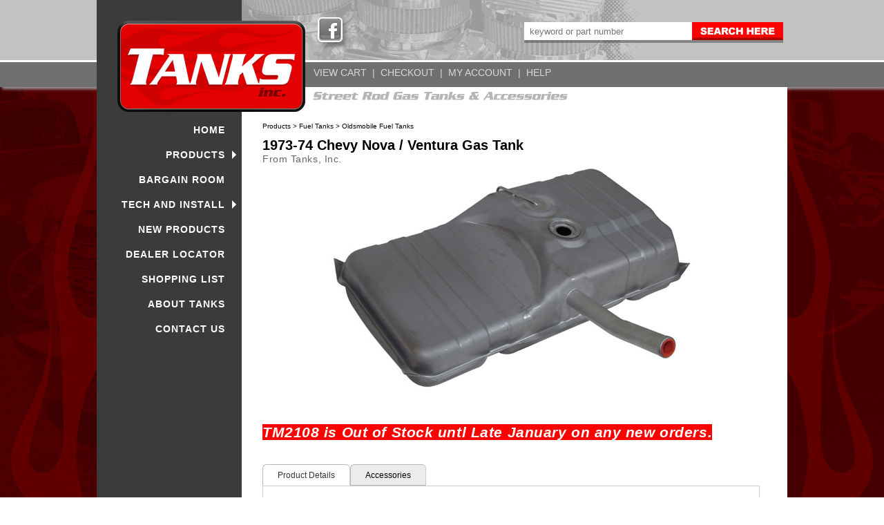

--- FILE ---
content_type: text/html;charset=UTF-8
request_url: https://www.tanksinc.com/index.cfm/page/ptype=product/product_id=405/category_id=127/mode=prod/prd405.htm
body_size: 13648
content:

<!doctype html public "-//W3C//DTD XHTML 1.0 Transitional//EN" "https://www.w3.org/TR/xhtml1/DTD/xhtml1-transitional.dtd">
<html lang="en">


        <head>
            <meta charset="UTF-8">
            <meta name="viewport" content="width=device-width, initial-scale=1.0">
	    <meta name="format-detection" content="telephone=no">
	    <meta name="google-site-verification" content="14w25IVJ9fb1ox1sNeya2vgN8rrULl8rKjjbzk_mMTI" />
            <meta NAME="keywords" CONTENT="tanks inc, street rods, gas tanks, cars, ford, fuel tank, chevrolet, tanks, fuel pumps, tank, old car, hot rod, fuel pump, automotive, automobile, plastic, gas tank, street rod, high boy, trucks, poly, reproduction, deuce, replacement, 1932, stamped, new, universal, cross linked, capacity, fuel injection, caps,  multi port, in tank pumps, gallons, caps,  throttle body, efi, tbi, 1940, 1948, stock, necks, straps, vintage, coated, tested, filler neck, tray, parts,  dodge, plymouth, galvanized, stainless steel, polyethylene, model a, replacement, baffles, antique, high pressure, manufacturer, f100, vents, senders, carburetor, tray, sending unit, rollover valve, vented, hot rod">
<meta NAME="description" CONTENT="Tanks, Inc. manufactures fuel system components and polyethylene, steel and stainless steel gas tanks for street rods and special interest vehicles.">
<meta NAME="rating" CONTENT="General">
<meta NAME="revisit-after" CONTENT="30 days">
<meta NAME="objecttype" CONTENT="Homepage">
<meta NAME="generator" content="Powered by EtechGlobal - affordable custom CMS websites">
<meta NAME="copyright" CONTENT="Tanks, Inc. - 2026">
<meta NAME="AUTHOR" content="EtechGlobal, LTD.">
<META NAME="robots" content="all">
                <title>
                    1973-74 Chevy Nova / Ventura Gas Tank
                </title>
                    
                        <link rel="stylesheet" href="https://www.tanksinc.com/css/navigation_v2.css" type="text/css" />
                        <link rel="stylesheet" href="https://www.tanksinc.com/css/style.min.css?v11.1.3" type="text/css" />
                        <link rel="stylesheet" href="https://www.tanksinc.com/css/global.css" type="text/css" /> 
                    
<link rel="stylesheet" href="https://www.etechglobal.com/lightbox/css/lightbox.css">


<link href="https://www.tanksinc.com/css/checkout.css" rel="stylesheet" type="text/css" />

<link href="https://www.tanksinc.com/css/tabcontent.css?rnd=2" rel="stylesheet" type="text/css" />

<link rel="canonical" href="https://www.tanksinc.com/index.cfm/page/ptype=product/product_id=405/mode=prod/prd405.htm" />

<script type="text/javascript" src="https://www.tanksinc.com/js/jquery.min.js"></script>
<script type="text/javascript" src="https://www.etechglobal.com/lightbox/js/lightbox.js"></script>

		
<script type="text/javascript" language="JavaScript">
<!--
function popUp(URL) {
day = new Date();
id = day.getTime();
eval("page" + id + " = window.open(URL, '" + id + "', 'toolbar=0,titlebar=0,scroll=auto,scrollbars=yes,location=0,directories=0,statusbar=0,menubar=0,resizable=1,width=500,height=300,left = 390,top = 100');");
}

function go_help(fileName) {
     myFloater = window.open('','myWindow','directories=0,titlebar=0,toolbar=0,location=0,menubar=0,resizable=0,scrollbars=1,status=0,width=800,height=600')
     myFloater.location.href = fileName;
}

function popUp2(URL) {
day = new Date();
id = day.getTime();
eval("page" + id + " = window.open(URL, '" + id + "', 'toolbar=0,titlebar=0,scrollbars=no,location=0,directories=0,statusbar=0,menubar=0,resizable=1,width=680,height=360,left = 390,top = 100');");
}

function surfto(elemnt) {
	  	var mmyidx = elemnt.selectedIndex
	    if (elemnt.options[mmyidx].value != 0) {
	         location=elemnt.options[mmyidx].value;
		}
	  
    return true;}
//-->
</script>

<base href="https://www.tanksinc.com/" />


   
	
	
	        <style>
            /* The Modal (background) */
.modal {

display: none; /* Hidden by default */

    
    position: fixed; /* Stay in place */
    z-index: 99; /* Sit on top */
    padding-top: 100px; /* Location of the box */
    left: 0;
    top: 0;
    width: 100%; /* Full width */
    height: 100%; /* Full height */
    overflow: auto; /* Enable scroll if needed */
    background-color: rgb(0,0,0); /* Fallback color */
    background-color: rgba(0,0,0,0.4); /* Black w/ opacity */
}

/* Modal Content */
.modal-content {
    z-index:99;
    position: relative;
    background-color: #fefefe;
	font-family:Arial,Verdana,Helvetica;
    margin: auto;
    padding: 0;
    width: 100%;
	max-width:500px;
    box-shadow: 0 4px 8px 0 rgba(0,0,0,0.2),0 6px 20px 0 rgba(0,0,0,0.19);
    -webkit-animation-name: animatetop;
    -webkit-animation-duration: 0.4s;
    animation-name: animatetop;
    animation-duration: 0.4s;
	border: solid 1px #3498db;
	-moz-border-radius: .2em;
	-webkit-border-radius: .2em;
	border-radius: .2em;
	-moz-box-shadow: 3px 3px 4px #999;
	-webkit-box-shadow: 3px 3px 4px #999;
	box-shadow: 3px 3px 4px #999;
}

/* Add Animation */
@-webkit-keyframes animatetop {
    from {top:-300px; opacity:0}
    to {top:0; opacity:1}
}

@keyframes animatetop {
    from {top:-300px; opacity:0}
    to {top:0; opacity:1}
}

/* The Close Button */
.close {
    color: #666666;
    float: right;
  	font-size:30px;
  	font-weight:600;
}

.modal-input {
	 box-sizing: border-box;
     -moz-border-radius: 4px;
     -webkit-border-radius: 4px;
     background-color: #f0f7fb;
     border: solid 1px #3498db;
     border-radius: 4px;
    /* line-height: 18px; */
     overflow: hidden;
     padding: 8px 10px;
	 width:100%;
	 outline:none;

}

.modal-reqbutton {
	box-sizing: border-box;
     -moz-border-radius: 4px;
     -webkit-border-radius: 4px;
     background-color: #3498db;
     border: solid 1px #3498db;
     border-radius: 4px;
    /* line-height: 18px; */
     overflow: hidden;
     padding: 8px 10px;
	 width:100%;
	 outline:none;
	 margin-top:10px;
	 color:#FFFFFF;
	 font-size:16px;
	 font-weight:500;

}
.modal-button {
display: inline-block;
white-space: nowrap;
background: #FF0000; /* Old browsers */
	border: 1px solid #ffffff;
	padding: 0 2em;
	margin: 0.5em;
	font: 500 1em/2em Arial, Helvetica;
	letter-spacing:1px;
	text-decoration: none;
	color: #fff;
	text-shadow: 0 1px 0 rgba(255,255,255,.9);
	-moz-border-radius: .2em;
	-webkit-border-radius: .2em;
	border-radius: .2em;
	-moz-box-shadow: 3px 3px 4px #999;
	-webkit-box-shadow: 3px 3px 4px #999;
	box-shadow: 3px 3px 4px #999;
}
.modal-button:hover{
color:#FFFFFF;
}

.close:hover,
.close:focus {
    color: #000;
    text-decoration: none;
    cursor: pointer;
}

.modal-header {
    padding: 2px 16px;
    background-color: transparent;
	height:auto;

}

.modal-body {
padding: 2px 16px;
}

 </style>
		
		
					<script src="https://www.tanksinc.com/js/jquery-latest.min.js" type="text/javascript"></script>
					<script src="https://www.tanksinc.com/js/script.js"></script>
					
                    <script type="text/javascript">
                        jQuery(document).ready(function() {
                            jQuery('#SprImg').attr("height", jQuery( window ).height() - 473 + "px");
                        });
                    </script>

				<!-- Global site tag (gtag.js) - Google Analytics -->
				<script async src="https://www.googletagmanager.com/gtag/js?id=UA-156186530-1"></script>
				<script>
				  window.dataLayer = window.dataLayer || [];
				  function gtag(){dataLayer.push(arguments);}
				  gtag('js', new Date());
				
				  gtag('config', 'UA-156186530-1');
				</script>
				<script type="text/javascript" src="//cdn.callrail.com/companies/791486681/a156a75af6fda657ee90/12/swap.js"></script>
				
				<script>(function(w,d,t,r,u){var f,n,i;w[u]=w[u]||[],f=function(){var o={ti:"56122098"};o.q=w[u],w[u]=new UET(o),w[u].push("pageLoad")},n=d.createElement(t),n.src=r,n.async=1,n.onload=n.onreadystatechange=function(){var s=this.readyState;s&&s!=="loaded"&&s!=="complete"||(f(),n.onload=n.onreadystatechange=null)},i=d.getElementsByTagName(t)[0],i.parentNode.insertBefore(n,i)})(window,document,"script","//bat.bing.com/bat.js","uetq");</script>
				
				
        </head>

        <body>
            
            
<link rel="stylesheet" href="https://www.etechglobal.com/css/checkout.css" type="text/css" />

                <div class="wrapper">
                    <div class="topbanner shadow">
                        <div class="logowrapper">
                            <a href="index.cfm" class="header-primary__logo">
                                <img src="site_images/top_logo.png" alt="">
                            </a>
                            <!-- /header-primary__lgoo -->
                            <div class="header-primary__links">
                                
<div>

<div>

<a href="https://www.facebook.com/tanksinc" target="_blank"><img src="https://www.etechglobal.com/social_icons_bw/facebook_32.png" border="0" alt="Facebook" class="socialstyle"></a>

</div>

</div>

                            </div>
                            <!-- /header-primary__links -->
                            <div class="search-container">
                                <form method="POST" action="index.cfm">
                                    <INPUT TYPE="hidden" NAME="ptype" VALUE="results_w">
                                    <INPUT TYPE="hidden" NAME="mode" VALUE="search">
                                    <table width="100%" border="0" cellspacing="0" cellpadding="0">
                                        <tr>
                                            <td><input type="text" name="keywords" aria-label="keywords" value="" placeholder="keyword or part number" style="position:relative;border:0;background:white;color:silver;height:26px;width:240px;top:0;padding-left:8px;text-align:left;"></td>
                                            <td align="right"><input type="image" name="SUBMIT" src="site_images/search.gif" align="right"></td>
                                        </tr>
                                    </table>
                                </form>
                            </div>
                            <div class="cart-links">
                                
		  <div>

<a href="index.cfm?ptype=results_w&mode=cart_list" class="Search_Nav">VIEW&nbsp;CART</a><span class="Search_Nav">
<span class="Search_Nav">&nbsp;|&nbsp;</span>
<a href="p_checkout.cfm" class="Search_Nav">CHECKOUT</a>
<span class="Search_Nav">&nbsp;|&nbsp;</span>
<a href="index.cfm?ptype=account&mode=user" class="Search_Nav">MY&nbsp;ACCOUNT</a>
<span class="Search_Nav">&nbsp;|&nbsp;</span>
<a href="index.cfm?ptype=help" class="Search_Nav">HELP</a>
		  </div>
                            </div>
                        </div>
                    </div>

                    <div class="contentwrapper">
                        <div class="search-icon">
                            <a href="index.cfm/page/ptype=results_w/mode=search"><img src="site_images/icon_search.png" border="0" alt="Search"></a>
                        </div>
                        <div class="content-secondary">
                            <header class="header-primary">
                                


<div id="cssmenushell">
<div id="cssmenu">
<ul> <li> <a href="index.cfm">HOME</a> 
                     </li>
                 <li class='has-sub'> 
			 <a href="index.cfm/page/ptype=results/category_id=168/mode=cat/cat168.htm">PRODUCTS</a>
			 <ul class="subgroup"> <li><a href="index.cfm/page/ptype=results/category_id=168/mode=cat/cat168.htm">PRODUCTS <cfif PRODUCTS NEQ "HOME">HOME</cfif></a></li> <li class='has-sub'> 
			 <a href="index.cfm/page/ptype=results/category_id=59/mode=cat/cat59.htm">FUEL TANKS</a>
			 <ul> <li> 
			 <a href="index.cfm/page/ptype=results/category_id=138/mode=cat/cat138.htm">CHEVY FUEL TANKS</a>
			 
                     </li>
                 <li> 
			 <a href="index.cfm/page/ptype=results/category_id=140/mode=cat/cat140.htm">FORD FUEL TANKS</a>
			 
                     </li>
                 <li> 
			 <a href="index.cfm/page/ptype=results/category_id=139/mode=cat/cat139.htm">GMC PICKUP TRUCK FUEL TANKS</a>
			 
                     </li>
                 <li> 
			 <a href="index.cfm/page/ptype=results/category_id=102/mode=cat/cat102.htm">BUICK FUEL TANKS</a>
			 
                     </li>
                 <li> 
			 <a href="index.cfm/page/ptype=results/category_id=128/mode=cat/cat128.htm">PONTIAC FUEL TANKS</a>
			 
                     </li>
                 <li> 
			 <a href="index.cfm/page/ptype=results/category_id=127/mode=cat/cat127.htm">OLDSMOBILE FUEL TANKS</a>
			 
                     </li>
                 <li> 
			 <a href="index.cfm/page/ptype=results/category_id=68/mode=cat/cat68.htm">MOPAR FUEL TANKS</a>
			 
                     </li>
                 <li> 
			 <a href="index.cfm/page/ptype=results/category_id=67/mode=cat/cat67.htm">MERCURY FUEL TANKS</a>
			 
                     </li>
                 <li> 
			 <a href="index.cfm/page/ptype=results/category_id=201/mode=cat/cat201.htm">KAISER FRAZER GAS TANKS</a>
			 
                     </li>
                 <li> 
			 <a href="index.cfm/page/ptype=results/category_id=133/mode=cat/cat133.htm">UNIVERSAL FUEL TANKS</a>
			 
                     </li>
                 
             </ul>
         
                     </li>
                 <li> 
			 <a href="index.cfm/page/ptype=results/category_id=61/mode=cat/cat61.htm">FUEL PUMPS AND ACCESSORIES</a>
			 
                     </li>
                 <li> 
			 <a href="index.cfm/page/ptype=results/category_id=166/mode=cat/cat166.htm">FUEL FILLER NECKS</a>
			 
                     </li>
                 <li> 
			 <a href="index.cfm/page/ptype=results/category_id=200/mode=cat/cat200.htm">FUEL FILLER HOSES AND COUPLERS</a>
			 
                     </li>
                 <li> 
			 <a href="index.cfm/page/ptype=results/category_id=172/mode=cat/cat172.htm">FUEL LINES, FILTERS, REGULATORS &AMP; FITTINGS</a>
			 
                     </li>
                 <li> 
			 <a href="index.cfm/page/ptype=results/category_id=167/mode=cat/cat167.htm">FUEL TANK ACCESSORIES</a>
			 
                     </li>
                 <li> 
			 <a href="index.cfm/page/ptype=results/category_id=60/mode=cat/cat60.htm">FUEL FILLER DOOR KITS</a>
			 
                     </li>
                 <li class='has-sub'> 
			 <a href="index.cfm/page/ptype=results/category_id=179/mode=cat/cat179.htm">FUEL SENDING UNITS</a>
			 <ul> <li> 
			 <a href="index.cfm/page/ptype=results/category_id=181/mode=cat/cat181.htm">FORD FUEL SENDING UNITS</a>
			 
                     </li>
                 <li> 
			 <a href="index.cfm/page/ptype=results/category_id=182/mode=cat/cat182.htm">GM FUEL SENDING UNITS</a>
			 
                     </li>
                 <li> 
			 <a href="index.cfm/page/ptype=results/category_id=183/mode=cat/cat183.htm">MOPAR FUEL SENDING UNITS</a>
			 
                     </li>
                 <li> 
			 <a href="index.cfm/page/ptype=results/category_id=184/mode=cat/cat184.htm">UNIVERSAL FUEL SENDING UNITS</a>
			 
                     </li>
                 
             </ul>
         
                     </li>
                 <li class='has-sub'> 
			 <a href="index.cfm/page/ptype=results/category_id=174/mode=cat/cat174.htm">GAS TANK STRAPS</a>
			 <ul> <li> 
			 <a href="index.cfm/page/ptype=results/category_id=176/mode=cat/cat176.htm">FORD FUEL TANK STRAPS</a>
			 
                     </li>
                 <li> 
			 <a href="index.cfm/page/ptype=results/category_id=175/mode=cat/cat175.htm">GM FUEL TANK STRAPS</a>
			 
                     </li>
                 <li> 
			 <a href="index.cfm/page/ptype=results/category_id=177/mode=cat/cat177.htm">MOPAR FUEL TANK STRAPS</a>
			 
                     </li>
                 <li> 
			 <a href="index.cfm/page/ptype=results/category_id=178/mode=cat/cat178.htm">UNIVERSAL FUEL TANK STRAPS</a>
			 
                     </li>
                 
             </ul>
         
                     </li>
                 <li> 
			 <a href="index.cfm/page/ptype=results/category_id=154/mode=cat/cat154.htm">APPAREL / TIN SIGNS</a>
			 
                     </li>
                 <li> 
			 <a href="index.cfm/page/ptype=results/category_id=173/mode=cat/cat173.htm">REPLACEMENT &AMP; MISCELLANEOUS PARTS</a>
			 
                     </li>
                 <li> 
			 <a href="index.cfm/page/ptype=results/category_id=171/mode=cat/cat171.htm">TOOLS &AMP; INSTALLATION ACCESSORIES</a>
			 
                     </li>
                 
             </ul>
         
                     </li>
                 <li> 
			 <a href="index.cfm/page/ptype=results/category_id=100/mode=cat/cat100.htm">BARGAIN ROOM</a>
			 
                     </li>
                 <li class='has-sub'> 
			 <a href="index.cfm/page/ptype=results/category_id=149/mode=cat/cat149.htm">TECH AND INSTALL</a>
			 <ul class="subgroup"> <li><a href="index.cfm/page/ptype=results/category_id=149/mode=cat/cat149.htm">TECH AND INSTALL <cfif TECH AND INSTALL NEQ "HOME">HOME</cfif></a></li> <li> 
			 <a href="index.cfm/page/ptype=results/category_id=165/mode=cat/cat165.htm">CHOOSING THE CORRECT FUEL PUMP</a>
			 
                     </li>
                 <li> 
			 <a href="index.cfm/page/ptype=results/category_id=162/mode=cat/cat162.htm">EFI FUEL LINE ROUTING</a>
			 
                     </li>
                 <li> 
			 <a href="index.cfm/page/ptype=results/category_id=163/mode=cat/cat163.htm">FEEDING A CARBURETED ENGINE WITH AN EFI FUEL PUMP</a>
			 
                     </li>
                 <li> 
			 <a href="index.cfm/page/ptype=results/category_id=160/mode=cat/cat160.htm">FUEL TANK VENTING</a>
			 
                     </li>
                 <li> 
			 <a href="index.cfm/page/ptype=results/category_id=161/mode=cat/cat161.htm">NPT AN AND HARD LINE SIZING</a>
			 
                     </li>
                 <li> 
			 <a href="index.cfm/page/ptype=results/category_id=159/mode=cat/cat159.htm">UNIVERSAL FUEL SENDER QUESTIONS AND TROUBLESHOOTING</a>
			 
                     </li>
                 <li> 
			 <a href="index.cfm/page/ptype=results/category_id=170/mode=cat/cat170.htm">PRODUCT INSTRUCTIONS</a>
			 
                     </li>
                 
             </ul>
         
                     </li>
                 <li> <a href="index.cfm/page/ptype=results_w/mode=newitems/new.htm">NEW PRODUCTS</a> 
                     </li>
                 <li> <a href="index.cfm?ptype=locator">DEALER LOCATOR</a> 
                     </li>
                 <li> <a href="index.cfm/page/ptype=results_w/mode=shopping_list/shoppinglist.htm">SHOPPING LIST</a> 
                     </li>
                 <li> <a href="index.cfm/page/ptype=page/page_cd=info/info.htm">ABOUT TANKS</a> 
                     </li>
                 <li> <a href="index.cfm/page/ptype=page/page_cd=contact/contact.htm">CONTACT US</a> 
                     </li>
                 
             </ul>
         
</div>
</div><br>
                                    <div class="left-primary__links">
                                        
<div>

<div align="center">

<a href="https://www.facebook.com/tanksinc" target="_blank"><img src="https://www.etechglobal.com/social_icons_bw/facebook_32.png" border="0" alt="Facebook" class="socialstyle"></a>

</div>

</div>

                                    </div>
                            </header>
                            <!-- /header-primary -->
                        </div>
                        <!-- /content-secondary -->
                        <div class="m-topbanner">
                            <a href="index.cfm"><img src="site_images/top_logo.png" alt=""></a><br><img src="site_images/tagline.gif" border="0" alt="" style="width:100%;max-width:378px;">
							
							 <div align="center" style="display:block;position:relative;width:100%;height:40px;width:auto;left:auto;right:auto;margin-top:6px;">
                                <form method="POST" action="index.cfm">
                                    <INPUT TYPE="hidden" NAME="ptype" VALUE="results_w">
                                    <INPUT TYPE="hidden" NAME="mode" VALUE="search">
                                    <input type="text" name="keywords" aria-label="keywords" value="" placeholder="keyword or part number" style="border:2px solid #CCCCCC;background:white;color:silver;height:26px;width:auto;padding-left:8px;text-align:left;">
									<input type="submit" name="Submit" value="Search" class="btn-msearch">
                                </form>
                            </div> 
							
							
							</div>
							
                        <div class="m-cart-links">
                            
		  <div>

<a href="index.cfm?ptype=results_w&mode=cart_list" class="Search_Nav">VIEW&nbsp;CART</a><span class="Search_Nav">
<span class="Search_Nav">&nbsp;|&nbsp;</span>
<a href="p_checkout.cfm" class="Search_Nav">CHECKOUT</a>
<span class="Search_Nav">&nbsp;|&nbsp;</span>
<a href="index.cfm?ptype=account&mode=user" class="Search_Nav">MY&nbsp;ACCOUNT</a>
<span class="Search_Nav">&nbsp;|&nbsp;</span>
<a href="index.cfm?ptype=help" class="Search_Nav">HELP</a>
		  </div>
                        </div>

                        <main class="content-primary">
                            <div class="content-primary__container">
                                <div class="tagline"><img src="site_images/tagline.gif" border="0" alt=""></div>
                                <div class="mainincludes">
                                    <div align="center" style="display:block;position:relative;width:99%;height:100%;padding-bottom:35px;margin-top:-20px;margin-bottom:30px;text-align:left;">
                                        <div style="float:left;width:100%;max-width:760px;margin-left:auto;margin-right:auto;">
                                                    



<script language="JavaScript"><!--
function go_print(fileName) {
     myFloater = window.open('','myWindow','scrollbars=yes,status=no,width=690,height=500')
     myFloater.location.href = fileName;
}
//--></script>


<div> 

<script language="JavaScript"><!--
function go_print(fileName) {
     myFloater = window.open('','myWindow','scrollbars=yes,status=no,width=670,height=500')
     myFloater.location.href = fileName;
}
//--></script>



<style type="text/css">
/*style for left*/
.thumbnail{
position: relative;
z-index: 0;
}

.thumbnaill:hover{
background-color: transparent;
z-index: 50;
}

.thumbnaill span{ /*CSS for enlarged image*/
position: absolute;
background-color: silver;
padding: 5px;
left: +380px; /*position where enlarged image should offset horizontally */
top: Auto; 
bottom: Auto;
border: 1px solid black;
visibility: hidden;
color: black;
text-decoration: none;

}

.thumbnaill span img{ /*CSS for enlarged image*/
border-width: 0;
padding: 2px;
}

.thumbnaill:hover span{ /*CSS for enlarged image on hover*/
visibility: visible;
z-index: 50;
left: +380px; /*position where enlarged image should offset horizontally */
top: Auto; 
bottom: Auto;
}

/*style for right */

.thumbnailr{
position: relative;
z-index: 0;
}

.thumbnailr:hover{
background-color: transparent;
z-index: 50;
}

.thumbnailr span{ /*CSS for enlarged image*/
position: absolute;
background-color: silver;
padding: 5px;
left: 0px; /*position where enlarged image should offset horizontally */
top: Auto; 
bottom: Auto;
border: 1px solid black;
visibility: hidden;
color: black;
text-decoration: none;

}

.thumbnailr span img{ /*CSS for enlarged image*/
border-width: 0;
padding: 2px;
}

.thumbnailr:hover span{ /*CSS for enlarged image on hover*/
visibility: visible;
z-index: 50;
left: 0px; /*position where enlarged image should offset horizontally */
top: Auto; 
bottom: Auto;
}

/*style for centered*/
.thumbnailc{
position: relative;
z-index: 0;
}

.thumbnailc:hover{
background-color: transparent;
z-index: 50;
}

.thumbnailc span{ /*CSS for enlarged image*/
position: absolute;
background-color: silver;
padding: 5px;
left: 0px; /*position where enlarged image should offset horizontally */
top: Auto; 
bottom: Auto;
border: 1px solid black;
visibility: hidden;
color: black;
text-decoration: none;

}

.thumbnailc span img{ /*CSS for enlarged image*/
border-width: 0;
padding: 2px;
}

.thumbnailc:hover span{ /*CSS for enlarged image on hover*/
visibility: visible;
z-index: 50;
left: 0px; /*position where enlarged image should offset horizontally */
top: Auto; 
bottom: Auto;
}
</style>
	<style type="text/css">
		/* to clear floated elements - all browsers - from https://www.positioniseverything.net/easyclearing.html */
		.clearfix:after {content: "."; display:block; height:0; clear:both; visibility:hidden;}
		.clearfix {display:inline-block;}
		/* Hides from IE-mac \*/
		* html .clearfix {height:1%;}
		.clearfix {display:block;}
		/* End hide from IE-mac */

		/* presentational css */
		.container {width:100%;max-width:1000px; margin:0 auto;}

		/* functional css */
		.example {background:transparent; padding:0;}
		.innercontent {padding:0;}
		.inneraside {padding:0;}
		.grid > * {margin:1em 0;}
		@media all and (min-width:800px) {
    	.grid {padding-right:9.5em; overflow:hidden;}
  	    .grid > .section {float:left; width:100%; margin:0;}
	    .grid > .aside {width:20px; float:right; margin-top:0; margin-right:-20px;}
		.innercontent {padding-left:20px; padding-right:20px;}
		.inneraside {padding-left:0px; padding-right:20px;}
		@-moz-document url-prefix() {
		.grid {padding-right:9.5em; overflow:hidden;}
		}
		}
		
		.top_slide {
		position:relative;
		display:block;
		width:100%;
		max-width:780px;
		margin-top:5px;
		margin-left:auto;
		margin-right:auto;
		overflow:hidden;
		)
	</style>

        <div style="position:relative;display:block;width:100%;height:10px;">
		</div>
	
		<div class="container">
					
		<div class="innercontent"> 

<style type="text/css">
.cartbutton {
	box-shadow:inset 0px 1px 0px 0px #9acc85;
	background:linear-gradient(to bottom, #74ad5a 5%, #68a54b 100%);
	background-color:#74ad5a;
	border:1px solid #3b6e22;
	border-radius:6px;
	display:inline-block;
	cursor:pointer;
	color:#ffffff;
	font-family:Arial;
	font-size:13px;
	font-weight:bold;
	padding:6px 12px;
	text-decoration:none;
	margin:-7px -2px 0 0;
}
.cartbutton:hover {
	background:linear-gradient(to bottom, #68a54b 5%, #74ad5a 100%);
	background-color:#68a54b;
	color:#99FFCC;
}
.cartbutton:active {
	position:relative;
	top:1px;
}
.success_box {
margin-top:20px;
display:block;
position:relative;
width;100%;
background:aquamarine;
border:2px solid green;
padding:10px;
border-radius:8px;
color:green;
font-family:arial;
font-size:16px;
height:20px;
box-shadow: 0 8px 6px -6px #999;
}
.sup { 
vertical-align: super; 
font-size: 70%;
line-height: 0;
}
</style>



<style type="text/css">
.imgclass0 {
    width: 100%;
    max-width: 540px;
    height: auto;
    display: block;
	position:relative;
    margin-left: auto;
    margin-right: auto;
    border: 0;
    padding: 0 0 6px 0;
}

.zoomclass0 { 
	display:block;
	position:absolute;  
	border: 0;
	margin-left:10px;
	margin-top:10px;
	z-index:4;
}

	</style>

<style type="text/css">
.zoomclass0 {
display:none !important;
}
</style>


<div align="left" class="smallbody">

<a href="index.cfm/page/ptype=results/category_id=168/mode=cat/cat168.htm" class="smallbody">Products</a>&nbsp;&gt; <a href="index.cfm/page/ptype=results/category_id=59/mode=cat/cat59.htm" class="smallbody">Fuel&nbsp;Tanks</a>&nbsp;&gt; <a href="index.cfm/page/ptype=results/category_id=127/mode=cat/cat127.htm" class="smallbody">Oldsmobile&nbsp;Fuel&nbsp;Tanks</a> 
<br><br>
</div>


	<style type="text/css">
	div.pagecontent0 {border:0;width:100%;overflow:hidden;margin-bottom:20px;}
	</style>


<div class="pagecontent0">

	<h1 class="black_headline" style="display:inline;background:transparent;text-align:top;">1973-74 Chevy Nova / Ventura Gas Tank</h1><br> <span class="body">From Tanks, Inc.<span class="sup"></span><br></span> 
			<div align="center"><img src="https://www.tanksinc.com/cartimages/prd_405.jpg?id=202001290849360" border="0" alt="1973-74 Chevy Nova / Ventura Gas Tank" class="imgclass0"></div>
			
<div style="clear:both"></div>
</div>

<style type="text/css">
.imgclass1263 {
    width: 100%;
    max-width: auto;border:0px;
    height: auto;
    display: block;
    margin-left: auto;
    margin-right: auto;
    border: 0;
    padding: 0;
}
	</style>

	<style type="text/css">
	div.pagecontent1263 {border:0;width:100%;overflow:hidden;margin-bottom:20px;}
	</style>

<style type="text/css">
.imgclass1264 {
    width: 100%;
    max-width: 310px;
    height: auto;
    float: right;
    border: 0;
    padding: 0 0 5px 7px;
}

@media (max-width: 490px) {
    .imgclass1264 {
        width: 100%;
        max-width: 310px;
        height: auto;
        float: none;
        display: block;
        margin-left: auto;
        margin-right: auto;
        border: 0;
        padding: 0;
    }
}

</style>

	<style type="text/css">
	div.pagecontent1264 {border:0;width:100%;overflow:hidden;margin-bottom:20px;}
	</style>

<style type="text/css">
.imgclass4123 {
    width: 100%;
    max-width: 310px;
    height: auto;
    display: block;
    margin-left: auto;
    margin-right: auto;
    border: 0;
    padding: 0;
}
	</style>

	<style type="text/css">
	div.pagecontent4123 {border:0;width:100%;overflow:hidden;margin-bottom:20px;}
	</style>

	<div class="pagecontent4123">

			
	<span class="body"><h2 style="font-style:italic;"><span style="color:#FFFFFF"><span style="background-color:#FF0000">TM2108 is Out of Stock </span><span style="background-color:#FF0000">untl</span><span style="background-color:#FF0000"> Late January on any new orders.</span></span></h2>
 </span>
	

	<div style="clear:both"></div>

</div>
	

<ul class="tabs">
<li class="active" rel="view635"> Product Details</li>
		<li rel="view731">Accessories</li>
		


</ul>
	




<div class="tab_container">



  <h3 class="d_active tab_drawer_heading" rel="view635">Product Details</h3>
  <div id="view635" class="tab_content">



<style type="text/css">
.imgclass1263 {
    width: 100%;
    max-width: 310px;
    height: auto;
    display: block;
    margin-left: auto;
    margin-right: auto;
    border: 0;
    padding: 0;
}
	</style>

	<style type="text/css">
	div.pagecontent1263 {border:0;width:100%;overflow:hidden;margin-bottom:20px;}
	</style>

	<div class="pagecontent1263">
	
			 


		 	<div class="prod_title">
		 
		 	</div>


	
	<span class="body"><ul>
	<li style="text-align:left">1973-74 Buick Apollo</li>
	<li style="text-align:left">1973-74 Chevy Nova</li>
	<li style="text-align:left">1973-74 Oldsmobile Omega</li>
	<li style="text-align:left">1973-74 Pontiac Ventura</li>
	<li style="text-align:left">Die Stamped Galvanized Steel</li>
	<li style="text-align:left">With a Silver/Gray Finish</li>
	<li style="text-align:left">Cross Reference Part Number GM2108</li>
	<li style="text-align:left">21.5 Gallons</li>
	<li style="text-align:left">39-5/8&quot; x 21-1/4&quot; x 10-1/4&quot;</li>
</ul>
 </span>

	<div style="clear:both"></div>
	
	
</div>
	
<style type="text/css">
.imgclass1264 {
    width: 100%;
    max-width: 310px;
    height: auto;
    float: right;
    border: 0;
    padding: 0 0 5px 7px;
}

@media (max-width: 490px) {
    .imgclass1264 {
        width: 100%;
        max-width: 310px;
        height: auto;
        float: none;
        display: block;
        margin-left: auto;
        margin-right: auto;
        border: 0;
        padding: 0;
    }
}

</style>

	<style type="text/css">
	div.pagecontent1264 {border:0;width:100%;overflow:hidden;margin-bottom:20px;}
	</style>

<style type="text/css">
.imgclass4123 {
    width: 100%;
    max-width: 310px;
    height: auto;
    display: block;
    margin-left: auto;
    margin-right: auto;
    border: 0;
    padding: 0;
}
	</style>

	<style type="text/css">
	div.pagecontent4123 {border:0;width:100%;overflow:hidden;margin-bottom:20px;}
	</style>
 


</div>


  <h3 class="tab_drawer_heading" rel="view731">Accessories</h3>
  <div id="view731" class="tab_content">



<style type="text/css">
.imgclass1263 {
    width: 100%;
    max-width: 310px;
    height: auto;
    display: block;
    margin-left: auto;
    margin-right: auto;
    border: 0;
    padding: 0;
}
	</style>

	<style type="text/css">
	div.pagecontent1263 {border:0;width:100%;overflow:hidden;margin-bottom:20px;}
	</style>

<style type="text/css">
.imgclass1264 {
    width: 100%;
    max-width: 310px;
    height: auto;
    float: right;
    border: 0;
    padding: 0 0 5px 7px;
}

@media (max-width: 490px) {
    .imgclass1264 {
        width: 100%;
        max-width: 310px;
        height: auto;
        float: none;
        display: block;
        margin-left: auto;
        margin-right: auto;
        border: 0;
        padding: 0;
    }
}

</style>

	<style type="text/css">
	div.pagecontent1264 {border:0;width:100%;overflow:hidden;margin-bottom:20px;}
	</style>

	<div class="pagecontent1264">
	
			 


		 	<div class="prod_title">
		 
		 	</div>


	
			<a href="index.cfm/page/ptype=product/product_id=706/prd706.htm">
		
			<img src="https://www.tanksinc.com/cartimages/prdp_1264.jpg?id=202512291412080" border="0" alt="73-74 Nova Gas Tank Straps" class="imgclass1264">
			</a>

	
			<span class="body"><h2>ST116</h2>

<p>1973-79 Nova, Ventura, Omega and 1975 Skylark Gas Tank Straps</p>
 </span>
		
	<div style="clear:both"></div>
	
	
</div>
	
<style type="text/css">
.imgclass4123 {
    width: 100%;
    max-width: 310px;
    height: auto;
    display: block;
    margin-left: auto;
    margin-right: auto;
    border: 0;
    padding: 0;
}
	</style>

	<style type="text/css">
	div.pagecontent4123 {border:0;width:100%;overflow:hidden;margin-bottom:20px;}
	</style>
 


</div>


</div>	






<script>
 // tabbed content
    // https://www.entheosweb.com/tutorials/css/tabs.asp
    $(".tab_content").hide();
    $(".tab_content:first").show();

  /* if in tab mode */
    $("ul.tabs li").click(function() {
		
      $(".tab_content").hide();
      var activeTab = $(this).attr("rel"); 
      $("#"+activeTab).fadeIn();		
		
      $("ul.tabs li").removeClass("active");
      $(this).addClass("active");

	  $(".tab_drawer_heading").removeClass("d_active");
	  $(".tab_drawer_heading[rel^='"+activeTab+"']").addClass("d_active");
	  
    });
	/* if in drawer mode */
	$(".tab_drawer_heading").click(function() {
      
      $(".tab_content").hide();
      var d_activeTab = $(this).attr("rel"); 
      $("#"+d_activeTab).fadeIn();
	  
	  $(".tab_drawer_heading").removeClass("d_active");
      $(this).addClass("d_active");
	  
	  $("ul.tabs li").removeClass("active");
	  $("ul.tabs li[rel^='"+d_activeTab+"']").addClass("active");
    });
	
	
	/* Extra class "tab_last" 
	   to add border to right side
	   of last tab */
	$('ul.tabs li').last().addClass("tab_last");

</script>

<div>

<div class="itemwrapper">
			
			<script type="text/javascript">
			function getDocHeight(doc) {
			    doc = doc || document;
			    // stackoverflow.com/questions/...
			    var body = doc.body, html = doc.documentElement;
			    var height = Math.max( body.scrollHeight, body.offsetHeight, 
			        html.clientHeight, html.scrollHeight, html.offsetHeight );
			    return height;
			}
			function setIframeHeight(id) {
			    var if738 = document.getElementById(id);
			    var doc = if738.contentDocument? if738.contentDocument: 
			        if738.contentWindow.document;
			    if738.style.visibility = 'hidden';
			    if738.style.height = "240px"; // reset to minimal height ...
			    // IE opt. for bing/msn needs a bit added or scrollbar appears
			    if738.style.height = getDocHeight( doc ) + 4 + "px";
			    if738.style.visibility = 'visible';
			}
			</script>
			


			
			
			
				<div style="display:inline-block;width:330px;position:relative;overflow:hidden;vertical-align:top;">
				<iframe src="p_item.cfm?product_id=405&ptype=product&item_id=738&proc_row=1&vBuy_yn=N&bg=transparent" id="if738" height="100%" onload='setIframeHeight(this.id)' width="100%" scrolling="no" frameborder="0" marginwidth="0" allowTransparency="true">
				<span class="body">Your browser must support iframes to purchase this product</span>
				</iframe>
				</div>
				   
</div>

</div>

<div style="width:100%;padding-top:20px;">
  <div align="center">
  
  <style type="text/css">
  
.product_divider {
	display:block;
	position:relative;
	overflow:hidden;
	margin: 1em 0 0.5em 0;
	font-weight: 500;
	position: relative;
	font-size: 14px;
	line-height: 18px;
	background: #cccccc;
	border: 1px solid #cccccc;
	padding: 3px 15px;
	color: #000000;
	border-radius: 0 10px 0 10px;
	font-family: 'Muli', sans-serif;
	text-align:center;
}


.calculated-width {
    width: -moz-calc(100% - 25px);
    width: -webkit-calc(100% - 25px);
    width: calc(100% - 25px);
}?

</style>

  <section class="product_divider">
  <span class="largebodybold">Here are some other items you may be interested in:</span>
  </section>
  </div>
   
    <div align="center">
	
	



<div align="left">

<style type="text/css">
#thmprdparent{
    padding: 0 auto;
	width:auto;
	margin: auto;
    text-align: justify;
    -ms-text-justify: distribute-all-lines;
    text-justify: distribute-all-lines;
}

@media (max-width: 600px) {
#thmprdparent{
  padding: 0 auto;
  width:auto;
  width:auto;
  margin-left: auto ;
  margin-right: auto ;
  text-align: center ; 
}
}
</style>

<style type="text/css">
.thmprdrow
{
    display: table;
    width: 100%; /*Optional*/
    table-layout: fixed; /*Optional*/
}
.thmprdcolumn
{
    display: table-cell;
	vertical-align: top;
}

div.thmprdfloat {
  vertical-align: top;
  text-align:center;
  display:inline-block;
  display:-moz-inline-stack;
  margin:2px;
  zoom:1;
  width: 126px;
  max-width: 126px;
  overflow:hidden;
  padding: 0 auto;
  *display:inline;
  }
 
div.thmprdfloat.first { margin-left: 0 !important;}
div.thmprdfloat.last { margin-right: 0 !important;}

div.thmprdfloat p {
   text-align: center;
   word-wrap: break-word;
   margin-top:4px;
   margin-bottom:8px;
   padding:0;
   } 
   
.stretchcat {
    width: 100%;
    display: inline-block;
    font-size: 0;
    line-height: 0
}
   
@media (max-width: 600px) {
.stretchcat {font-size: 0;}
}
</style>



<div id="thmprdparent">


<div align="right" style="padding:6px;"></div>


	
	<div class="thmprdfloat">
	
	<table style="border:0;padding:0;margin:0;"><tr><td>
	
	
	
	<div style="height:125px;overflow:hidden;max-height:125px;background:url(https://www.tanksinc.com/ThumbNails/prd_lg_706.jpg?id=22670) no-repeat center center;">
	<a href="index.cfm/page/ptype=product/product_id=706/category_id=127/mode=prod/prd706.htm" target="_self"><img src="https://www.etechglobal.com/v12_images_transparent/spacer.gif"  alt="1973-75 Nova, Ventura, Omega &amp; 75 Skylark Fuel Tank Straps " border="0" width="125" height="125"></a>
	</div>
	
	</td></tr>
	  
    <tr><td>
	<div style="max-width:125px;">
		
		<p><a href="index.cfm/page/ptype=product/product_id=706/category_id=127/mode=prod/prd706.htm" class="Category_Nav" target="_self">1973-75 Nova, Ventura, Omega &amp; 75 Skylark Fuel Tank Straps </a></span>
		<span class="body" style="font-size: 12px;font-style:italic;">ST116</span></p>
	</div>
	</td></tr></table>
	</div>
	


	
	<div class="thmprdfloat">
	
	<table style="border:0;padding:0;margin:0;"><tr><td>
	
	
	
	<div style="height:125px;overflow:hidden;max-height:125px;background:url(https://www.tanksinc.com/ThumbNails/prd_lg_413.jpg?id=22670) no-repeat center center;">
	<a href="index.cfm/page/ptype=product/product_id=413/category_id=127/mode=prod/prd413.htm" target="_self"><img src="https://www.etechglobal.com/v12_images_transparent/spacer.gif"  alt="Strap Liner" border="0" width="125" height="125"></a>
	</div>
	
	</td></tr>
	  
    <tr><td>
	<div style="max-width:125px;">
		
		<p><a href="index.cfm/page/ptype=product/product_id=413/category_id=127/mode=prod/prd413.htm" class="Category_Nav" target="_self">Strap Liner</a></span>
		<span class="body" style="font-size: 12px;font-style:italic;">SL24</span></p>
	</div>
	</td></tr></table>
	</div>
	


	
	<div class="thmprdfloat">
	
	<table style="border:0;padding:0;margin:0;"><tr><td>
	
	
	
	<div style="height:125px;overflow:hidden;max-height:125px;background:url(https://www.tanksinc.com/ThumbNails/prd_lg_716.jpg?id=22670) no-repeat center center;">
	<a href="index.cfm/page/ptype=product/product_id=716/category_id=127/mode=prod/prd716.htm" target="_self"><img src="https://www.etechglobal.com/v12_images_transparent/spacer.gif"  alt="1976-81 Camaro, 76-79 Nova &amp; 76-79 Skylark Fuel Sender      " border="0" width="125" height="125"></a>
	</div>
	
	</td></tr>
	  
    <tr><td>
	<div style="max-width:125px;">
		
		<p><a href="index.cfm/page/ptype=product/product_id=716/category_id=127/mode=prod/prd716.htm" class="Category_Nav" target="_self">1976-81 Camaro, 76-79 Nova &amp; 76-79 Skylark Fuel Sender      </a></span>
		<span class="body" style="font-size: 12px;font-style:italic;">FG103B</span></p>
	</div>
	</td></tr></table>
	</div>
	

<span class="stretchcat"></span>
</div>
<div style="clear:both"></div>

</div>

	
	</div>
</div>
 

<div style="clear:both;"></div>

</div>
			<div align="center" style="height:3px;width:100%;line-height:0px;visibility:hidden;">
						
				<img src="site_images/spacer.gif" width="50" height="1" border="0" alt="spacer" style="margin:0;padding:0;height:1px;width:50px;">
			
				<img src="site_images/spacer.gif" width="50" height="1" border="0" alt="spacer" style="margin:0;padding:0;height:1px;width:50px;">
			
				<img src="site_images/spacer.gif" width="50" height="1" border="0" alt="spacer" style="margin:0;padding:0;height:1px;width:50px;">
			
				<img src="site_images/spacer.gif" width="50" height="1" border="0" alt="spacer" style="margin:0;padding:0;height:1px;width:50px;">
			
				<img src="site_images/spacer.gif" width="50" height="1" border="0" alt="spacer" style="margin:0;padding:0;height:1px;width:50px;">
			
				<img src="site_images/spacer.gif" width="50" height="1" border="0" alt="spacer" style="margin:0;padding:0;height:1px;width:50px;">
			
				<img src="site_images/spacer.gif" width="50" height="1" border="0" alt="spacer" style="margin:0;padding:0;height:1px;width:50px;">
			
				<img src="site_images/spacer.gif" width="50" height="1" border="0" alt="spacer" style="margin:0;padding:0;height:1px;width:50px;">
			
				<img src="site_images/spacer.gif" width="50" height="1" border="0" alt="spacer" style="margin:0;padding:0;height:1px;width:50px;">
			
				<img src="site_images/spacer.gif" width="50" height="1" border="0" alt="spacer" style="margin:0;padding:0;height:1px;width:50px;">
			
				<img src="site_images/spacer.gif" width="50" height="1" border="0" alt="spacer" style="margin:0;padding:0;height:1px;width:50px;">
			
				<img src="site_images/spacer.gif" width="50" height="1" border="0" alt="spacer" style="margin:0;padding:0;height:1px;width:50px;">
			
				<img src="site_images/spacer.gif" width="50" height="1" border="0" alt="spacer" style="margin:0;padding:0;height:1px;width:50px;">
			
				<img src="site_images/spacer.gif" width="50" height="1" border="0" alt="spacer" style="margin:0;padding:0;height:1px;width:50px;">
			
				<img src="site_images/spacer.gif" width="50" height="1" border="0" alt="spacer" style="margin:0;padding:0;height:1px;width:50px;">
			
				<img src="site_images/spacer.gif" width="50" height="1" border="0" alt="spacer" style="margin:0;padding:0;height:1px;width:50px;">
			
				<img src="site_images/spacer.gif" width="50" height="1" border="0" alt="spacer" style="margin:0;padding:0;height:1px;width:50px;">
			
				<img src="site_images/spacer.gif" width="50" height="1" border="0" alt="spacer" style="margin:0;padding:0;height:1px;width:50px;">
			
				<img src="site_images/spacer.gif" width="50" height="1" border="0" alt="spacer" style="margin:0;padding:0;height:1px;width:50px;">
			
				<img src="site_images/spacer.gif" width="50" height="1" border="0" alt="spacer" style="margin:0;padding:0;height:1px;width:50px;">
			
			</div>
		</div>
</div>
									    </div>
										<div class="spring" style="float:right;width:1px;"><img id="SprImg" src="site_images/spacer.gif" width="1" height="1" alt="" /></div>
										<div style="clear:both;"></div>
                                    </div>
                                </div>
                                <!-- #content -->
                            </div>
                        </main>
                        <!-- /content-primary -->
                    </div>

                    <div class="bottombanner">
                        <div class="footer-container">
                            <div style="float:left;padding-top:24px;">
                                <a href="index.cfm"><img src="site_images/logo_footer.gif" border="0" alt="TANK's Inc."></a>
                            </div>
                            <div style="float:left;padding-top:28px;padding-left:20px;"><span class="footerbname">Tank's Inc.<br></span>
                                <span class="footeraddress">
								260 Welter Drive<br>
								Monticello, IA 52310<br>
								Local: (319) 465-3522<br>
								Toll Free: (877) 596-3842
								</span>
                            </div>
                        </div>
                    </div>
                    <div class="bottom-nav">
                        
<div>

	<span class="footer"><a href="index.cfm/page/ptype=results_w/mode=cat_directory/home.htm" class="footer">Site&nbsp;Map</a></span>
	<span class="footer">|</span>
	<span class="footer"><A HREF="index.cfm/page/ptype=page/page_cd=copyright/copyright.htm" class="footer">Copyright</A></span>
	<span class="footer">|</span>
	<span class="footer"><A HREF="index.cfm/page/ptype=page/page_cd=legal/legal.htm" class="footer">Privacy</A></span>
	<span class="footer">|</span>
	<span class="footer"><A HREF="index.cfm/page/ptype=page/page_cd=shipping/shipping.htm" class="footer">Shipping</A></span>
	<span class="footer">|</span>
	<span class="footer"><A HREF="index.cfm/page/ptype=page/page_cd=return/returns.htm" class="footer">Return&nbsp;Policy</A></span>
	<span class="footer">|</span>
	<span class="footer"><A HREF="index.cfm/page/ptype=page/page_cd=info/info.htm" class="footer">About&nbsp;Us</A></span>
	<span class="footer">|</span>
	<span class="footer"><A HREF="index.cfm/page/ptype=page/page_cd=contact/contact.htm" class="footer">Contact&nbsp;Us</A></span>
  
</div>
                    </div>
                </div>

                <div class="m-bottombanner">
                    <span class="footerbname"><br>Tank's Inc.<br></span>
                    <span class="footeraddress">
					260 Welter Drive<br>
					Monticello, IA 52310 <br><br>
					Local: <a href="tel:1-319-465-3522" class="footeraddress" style="color:white;">(319) 465-3522</a><br>
					Toll Free: <a href="tel:1-877-596-3842" class="footeraddress" style="color:white;">(877) 596-3842</a><br><br>
					Mon - Thur 8:00-4:30 CST  <br>Friday 9:00-4:30 CST
					</span><br><br>
                    <div class="m-bottom-nav">
                        
<div>

	<span class="footer"><a href="index.cfm/page/ptype=results_w/mode=cat_directory/home.htm" class="footer">Site&nbsp;Map</a></span>
	<span class="footer">|</span>
	<span class="footer"><A HREF="index.cfm/page/ptype=page/page_cd=copyright/copyright.htm" class="footer">Copyright</A></span>
	<span class="footer">|</span>
	<span class="footer"><A HREF="index.cfm/page/ptype=page/page_cd=legal/legal.htm" class="footer">Privacy</A></span>
	<span class="footer">|</span>
	<span class="footer"><A HREF="index.cfm/page/ptype=page/page_cd=shipping/shipping.htm" class="footer">Shipping</A></span>
	<span class="footer">|</span>
	<span class="footer"><A HREF="index.cfm/page/ptype=page/page_cd=return/returns.htm" class="footer">Return&nbsp;Policy</A></span>
	<span class="footer">|</span>
	<span class="footer"><A HREF="index.cfm/page/ptype=page/page_cd=info/info.htm" class="footer">About&nbsp;Us</A></span>
	<span class="footer">|</span>
	<span class="footer"><A HREF="index.cfm/page/ptype=page/page_cd=contact/contact.htm" class="footer">Contact&nbsp;Us</A></span>
  
</div>
                    </div>
					<div class="m-social-links"><br><br>
<div>

<div align="center">

<a href="https://www.facebook.com/tanksinc" target="_blank"><img src="https://www.etechglobal.com/social_icons_bw/facebook_32.png" border="0" alt="Facebook" class="socialstyle"></a>

</div>

</div>
</div>
                </div>

        </body>

</html>

--- FILE ---
content_type: text/css
request_url: https://www.tanksinc.com/css/style.min.css?v11.1.3
body_size: 3177
content:
body,.content-primary {
    background-color: #fff;
}

footer,wrapper,topbanner,bottombanner,contentwrapper,header,main,menu,nav {
    display: block;
}

.spring {
    display: block;
}

div.shadow {
    -moz-box-shadow: 0 6px 8px #444;
    -webkit-box-shadow: 0 6px 8px #444;
    box-shadow: 0 6px 8px #444;
    -ms-filter: "progid:DXImageTransform.Microsoft.Shadow(Strength=4,Direction=135,Color='#444444')";
    filter: progid:DXImageTransform.Microsoft.Shadow(Strength=4,Direction=135,Color='#444444');
}

*,::after,::before {
    box-sizing: border-box;
}

.clearfix::after {
    content: "";
    display: table;
    clear: both;
}

body,html {
    height: 100%;
    margin: 0;
    padding: 0;
    background-color: #500;
    background: url(../site_images/main_bg.jpg) no-repeat top center fixed;
    -webkit-background-size: cover;
    -moz-background-size: cover;
    -o-background-size: cover;
    background-size: cover;
}

@media all and (max-width: 768px) {
    body,html {
        height: 100%;
        margin: 0;
        padding: 0;
        background-color: #FFF;
    }
	
	
}

.wrapper {
    width: 100%;
}

.topbanner {
    width: 100%;
    height: 126px;
    background-color: #C2C2C2;
    background-image: url(../site_images/top_bg.gif);
    background-repeat: repeat-x;
}

.bottombanner {
    display: inline-block;
    position: relative;
    width: 100%;
    height: 155px;
    background: #6F6F6F;
}

.m-bottombanner {
    display: none;
}

.bottom-nav {
    display: block;
    position: relative;
    width: 100%;
    height: 36px;
    border-top: solid 2px #fff;
    background: #C2C2C2;
    text-align: center;
    padding-top: 4px;
    margin-top: -4px;
}

.m-bottom-nav {
    display: none;
}

.m-social-links {
    display: none;
}

.menutitle {
display:none;
}

	.side_phone { 
	display:block;
	width:100%;
	text-align:center;
	font-family: "Source Sans Pro",Segoe UI,Arial;
	font-size:20px;
	font-weight:700;
	color: #B8B8B8;
	margin-top:40px;
	margin-bottom:20px;
	}

.logowrapper {
    position: relative;
    width: 100%;
    max-width: 1000px;
    margin-left: auto;
    margin-right: auto;
    height: 136px;
    background-image: url(../site_images/logo_bg.gif);
    background-repeat: no-repeat;
}

.contentwrapper {
    display: block;
    position: relative;
    background: #fff;
    width: 100%;
    max-width: 1000px;
    margin-left: auto;
    margin-right: auto;
    height: 100%;
    background: #fff;
}

.content-primary {
    padding: 10px;
    height: 100%;
    background: #fff;
}

.content-primary__container {
    max-width: 1000px;
}

.content--narrow {
    margin: 0 auto;
    max-width: 690px;
}

.content-secondary {
    padding: 0px;
    background-color: #3B3B3B;
/* navigation column */
    z-index: 999999;
}

@media all and (max-width: 768px) {
    .content-secondary {
        position: absolute;
        width: 100%;
        top: 0;
    }

    .content-primary {
        display:block;
		width:100%;
    }	
	
}

@media all and (min-width: 768px) {
    .content-primary {
        margin-left: 210px;
    }

    .content-secondary {
        position: absolute;
        z-index: 10;
        padding: 24px 24px 72px;
        width: 210px;
        background-image: url(../site_images/menu_bottom.gif);
        background-repeat: no-repeat;
        background-position: center bottom;
        height: 100%;
    }
}

.header-primary {
    position: relative;
    z-index: 10;
}

.header-primary__logo {
    display: block;
    position: absolute;
    top: 30px;
    left: 30px;
    width: 272px;
    height: 132px;
    z-index: 9999;
    -webkit-transition: -webkit-transform .3s;
    transition: transform .8s;
}

/*.header-primary__logo:hover {
    -webkit-transform: rotate(360deg);
    -ms-transform: rotate(360deg);
    transform: rotate(360deg);
}
*/
.header-primary__logo img {
    display: block;
    margin: 0;
    padding: 0;
}

.tagline {
    display: block;
    position: relative;
    left: 88px;
    top: -8px;
    height: 23px;
    width: 373px;
}

.cart-links {
    display: block;
    position: absolute;
    top: 97px;
    left: 314px;
    color: #fff;
}

.search-container {
    display: block;
    width: 100%;
    max-width: 375px;
    height: 30px;
    background: #fff;
    position: absolute;
    top: 32px;
    right: 6px;
    border-bottom: solid 4px rgba(73,73,73,.5);
    -webkit-background-clip: padding-box;
/* for Safari */
    background-clip: padding-box;
/* for IE9+, Firefox 4+, Opera, Chrome */
}

.footer-container {
    display: block;
    position: relative;
    width: 100%;
    max-width: 1000px;
    height: 155px;
    margin-left: auto;
    margin-right: auto;
    background-image: url(../site_images/footer_bg.gif);
    background-repeat: no-repeat;
    background-position: right top;
}

.search-icon {
    display: none;
}

.header-primary__links {
    display: none;
    -webkit-box-pack: center;
    -webkit-justify-content: center;
    -ms-flex-pack: center;
    justify-content: center;
}

.header-primary__link {
    -webkit-box-flex: 0;
    -webkit-flex: 0 0 36px;
    -ms-flex: 0 0 36px;
    flex: 0 0 36px;
    width: 36px;
    height: 36px;
    background: url(../img/header-icons.svg);
}

@media all and (min-width: 768px) {
    .header-primary__logo {
        margin: 0 auto 24px;
    }

    .header-primary__links {
        position: absolute;
        display: -webkit-box;
        display: -webkit-flex;
        display: -ms-flexbox;
        display: flex;
        padding-top: 25px;
        margin-left: 320px;
    }
}

.nav-primary {
    display: none;
    position: absolute;
    z-index: 1000;
    top: calc(100% + 12px);
    left: 0;
    width: 100%;
    background-color: #fff;
    border-left: solid 2px #28aadc;
    border-right: solid 2px #28aadc;
    border-bottom: solid 2px #28aadc;
    box-shadow: 0 4px 8px rgba(0,0,0,.4);
}

.nav-primary__items {
    display: block;
    list-style: none;
    margin: 0;
    padding: 4px 0;
    text-align: right;
}

.nav-primary__item {
    padding: 4px 0;
    line-height: 2.2;
}

.nav-primary__link {
    display: block;
    color: #28aadc;
}

.nav-primary__item.active .nav-primary__link,.nav-primary__link:hover {
    color: #00648c;
}

.nav-primary.active {
    display: block;
}

@media all and (min-width: 768px) {
    .nav-primary {
        display: block;
        position: static;
        z-index: auto;
        top: auto;
        left: auto;
        width: auto;
        background: 0 0;
        border: none;
        box-shadow: none;
    }

    .nav-primary__item {
        padding: 0;
    }

    .nav-primary__link {
        color: #00648c;
    }

    .nav-primary__item.active .nav-primary__link,.nav-primary__link:hover {
        color: #fff;
    }
}

.nav-primary__toggle {
    display: block;
    position: absolute;
    top: 0;
    right: 0;
    bottom: 0;
    margin: auto 0;
    width: 48px;
    height: 48px;
    font-size: 0;
    text-indent: -9999px;
}

.nav-primary__toggle span {
    display: block;
    position: absolute;
    top: 21px;
    left: 4px;
    right: 4px;
    height: 6px;
    background-color: #fff;
    border-radius: 2px;
}

.nav-primary__toggle span::after,.nav-primary__toggle span::before {
    display: block;
    position: absolute;
    left: 0;
    right: 0;
    height: 6px;
    background-color: #fff;
    border-radius: 2px;
    content: "";
}

.nav-primary__toggle span::before {
    top: -12px;
}

.nav-primary__toggle span::after {
    bottom: -12px;
}

.nav-primary__toggle.active span {
    background-color: rgba(255,255,255,0);
}

.nav-primary__toggle.active span::before {
    top: 0;
    -webkit-transform: rotate(45deg);
    -ms-transform: rotate(45deg);
    transform: rotate(45deg);
}

.nav-primary__toggle.active span::after {
    bottom: 0;
    -webkit-transform: rotate(-45deg);
    -ms-transform: rotate(-45deg);
    transform: rotate(-45deg);
}

.footer-primary {
    display: none;
    position: fixed;
    bottom: 0;
    left: 0;
    z-index: 20;
    width: 300px;
    background-color: #00648c;
}

@media all and (min-width: 768px) {
    .nav-primary__toggle {
        display: none;
    }

    .footer-primary {
        display: block;
    }
}

.nav-secondary {
    padding: 12px;
}

.nav-secondary__items {
    display: block;
    list-style: none;
    margin: 0;
    padding: 0;
    text-align: center;
}

.nav-secondary__item {
    display: inline-block;
    margin: 0 4px;
    font-size: 12px;
}

.nav-secondary__item.active .nav-secondary__link,.nav-secondary__link:hover {
    color: #fff;
}

.m-topbanner {
    display: none;
}

.m-cart-links {
    display: none;
}

.left-primary__links {
    display: none;
}

@media all and (max-width: 900px) {
    .header-primary__links {
        display: none;
    }

    .left-primary__links {
        display: block;
    }
}

@media all and (max-width: 768px) {
    .search-icon {
        display: block;
        float: left;
        width: 50px;
        position: absolute;
        top: 1px;
        z-index: 99999999;
        color: #fff;
    }
	
	.menutitle {
		display:block;
		float:left;
		align:center;
		width:auto;
		margin-left:auto;
		margin-right:auto;
		margin-top:10px;
	    position: fixed;
	    top: 1px;
		text-align:center;
	    z-index: 99999999;
		color: #fff;
		font-family: "Source Sans Pro",Segoe UI,Arial;
		font-size:18px;
		font-weight:600;	
	}

    .m-bottombanner {
        display: block;
        text-align: center;
		background: #6F6F6F;
    }

    .m-bottom-nav {
        display: block;
        background: #C2C2C2;
        padding: 6px;
		border-top:solid 2px white;
    }

    .content-primary {
        display: inline-block;
        position: relative;
        padding-top: 20px;
    }

    .m-cart-links {
        display: inline-block;
        position: relative;
        text-align: center;
        width: 100%;
        background: #6F6F6F;
        border-bottom: solid 4px #D9D9D9;
        padding: 4px;
        width: 100%;
    }

    .logowrapper {
        display: none;
    }

    .bottom-nav {
        display: none;
    }

    .bottombanner {
        display: none;
    }

    .left-primary__links {
        display: none;
    }
	
	.side_phone { 
	display:none;
	}

    .tagline {
        display: none;
    }
	
	.m-social-links {
    display: block;
	position: relative;
	width: 100%;
	height:100%;
	min-height:155px;
   	background-image: url(../site_images/footer_bg.gif);
   	background-repeat: no-repeat;
	background-position: center top;
	}

    .header-primary {
        height: 60px;
        z-index: 999999;
		padding-top:10px;
    }

    .content-secondary {
        margin-top: -33px;
    }

    .spring {
        display: none;
    }

    .topbanner {
        display: none;
    }

    .m-topbanner {
        display: inline-block;
        position: relative;
        width: 100%;
        text-align: center;
        margin-top: 60px;
    	background-image: url(../site_images/logo_bg.gif);
    	background-repeat: no-repeat;
		background-position: right top;
    }

    body,html {
        background: #6F6F6F !important;
    }
}